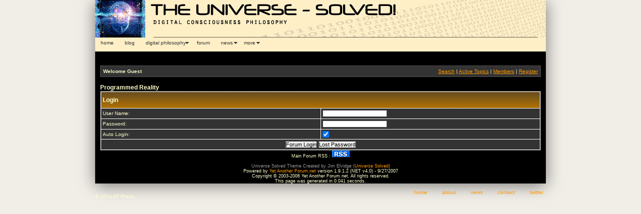

--- FILE ---
content_type: text/html; charset=utf-8
request_url: https://theuniversesolved.com/yetanotherforum/default.aspx?g=login&ReturnUrl=%2Fyetanotherforum%2Fdefault.aspx%3Fg%3Dsearch
body_size: 5660
content:


<html>
<head id="YafHead"><meta name="Description" content="A bulletin board system written in ASP.NET"><meta name="Keywords" content="Yet Another Forum.net, Forum, ASP.NET, BB, Bulletin Board, opensource">
<!-- If you don't want the forum to set the page title, you can remove runat and id -->
<title>
	Programmed Reality
</title><meta http-equiv="Content-Type" content="text/html; charset=UTF-8"><link rel="stylesheet" type="text/css" href="../forumstyle.css" />
<style type="text/css">
<!--
body,td,th {
	color: #000000;
}
body {
	background-color: #000000;
}
a:link {
	color: #FF9900;
	text-decoration: none;
}
a:visited {
	text-decoration: none;
	color: FF9900;
}
a:hover {
	text-decoration: underline;
	color: FF9900;
}
a:active {
	text-decoration: none;
	color: FF9900;
}
#Layer1 {
	position:absolute;
	width:200px;
	height:92px;
	z-index:1;
	left: 0px;
	top: 0px;
}

-->
</style>

<script src="../SpryAssets/SpryMenuBar.js" type="text/javascript"></script>

<script type="text/javascript">
<!--
function MM_reloadPage(init) {  //reloads the window if Nav4 resized
  if (init==true) with (navigator) {if ((appName=="Netscape")&&(parseInt(appVersion)==4)) {
    document.MM_pgW=innerWidth; document.MM_pgH=innerHeight; onresize=MM_reloadPage; }}
  else if (innerWidth!=document.MM_pgW || innerHeight!=document.MM_pgH) location.reload();
}
MM_reloadPage(true);
//-->
</script>
<link href="../SpryAssets/SpryMenuBarHorizontal.css" rel="stylesheet" type="text/css" />
<script type="text/javascript">
var gaJsHost = (("https:" == document.location.protocol) ? "https://ssl." : "https://www.");
document.write(unescape("%3Cscript src='" + gaJsHost + "google-analytics.com/ga.js' type='text/javascript'%3E%3C/script%3E"));
</script>

<script type="text/javascript">
var pageTracker = _gat._getTracker("UA-3724164-1");
pageTracker._initData();
pageTracker._trackPageview();
var MenuBar1 = new Spry.Widget.MenuBar("MenuBar1", {imgDown:"../SpryAssets/SpryMenuBarDownHover.gif", imgRight:"../SpryAssets/SpryMenuBarRightHover.gif"});
</script>
<style type="text/css">
body {
	background-color: #f1eee8;
}
</style>
<link href="/yetanotherforum/forum.css" rel="stylesheet" type="text/css" /><link href="/yetanotherforum/themes/unvrslvd/theme.css" rel="stylesheet" type="text/css" /></head>
<body>
<div id="container">
<div id="apDiv1"><a href="https://www.theuniversesolved.com/index.htm"><img src="../images/universesolved_header.jpg" alt="The Universe Solved" width="900" height="75" border="0"></a></div>
<div id="menubar">
  <ul id="MenuBar1" class="MenuBarHorizontal">
    <li><a class="style3" href="https://www.theuniversesolved.com/index.htm">home</a></li>
    <li><a href="https://blog.theuniversesolved.com/" class="style3">blog</a></li>
    <li><a class="style3" href="#">digital philosophy</a>
      <ul>
        <li><a class="style3" href="https://www.theuniversesolved.com/about.htm">about</a></li>
        <li><a class="style3" href="https://www.theuniversesolved.com/evidence.htm">evidence</a></li>
        <li><a class="style3" href="https://www.theuniversesolved.com/philosophers.htm">digital philosophers</a></li>
        <li><a class="style3" href="https://www.theuniversesolved.com/book.htm">book: the universe-solved!</a></li>   
        <li><a class="style3" href="https://www.theuniversesolved.com/food.htm">brain food</a></li>        <li><a class="style3" href="https://www.theuniversesolved.com/articles.htm">universe-solved! articles</a></li>      
        </ul>
    </li>
    <li><a href="https://www.theuniversesolved.com/yetanotherforum/" class="style3">forum</a></li>
    <li><a href="#" class="style3">news</a>
      <ul>
        <li><a class="style3" href="https://www.theuniversesolved.com/news.htm">universe-solved!</a></li>
        <li><a class="style3" href="https://www.theuniversesolved.com/philosophy.htm">digital philosophy</a></li>
      </ul>
      </li>
    <li><a href="#" class="style3">more</a>
      <ul>
        <li><a class="style3" href="https://www.theuniversesolved.com/morpheusgreatesthits.htm">morpheus</a></li>
        <li><a class="style3" href="https://www.theuniversesolved.com/powersof10.asp?r=1&p=1">powers of 10</a></li>
        <li><a class="style3" href="polls.htm">polls</a></li>      </ul>
      </li>
     
   </ul>
</div>
<div class="style4" id="apDiv2">
<p>&nbsp;</p>
<p><br />
</p>
<form method="post" action="./default.aspx?g=login&amp;ReturnUrl=%2fyetanotherforum%2fdefault.aspx%3fg%3dsearch" id="_ctl0" enctype="multipart/form-data">
<div class="aspNetHidden">
<input type="hidden" name="__VIEWSTATE" id="__VIEWSTATE" value="/wEPDwUKLTIwMzAzNTgwNA9kFgICAw9kFgICAQ9kFgJmD2QWBmYPFgIeBGRhdGEy/QoAAQAAAP////[base64]//////////[base64]" />
</div>

<div class="aspNetHidden">

	<input type="hidden" name="__VIEWSTATEGENERATOR" id="__VIEWSTATEGENERATOR" value="86FD91C2" />
</div>
	<table width=100% cellspacing=0 class=content cellpadding=0><tr><td style="padding:5px" class=post align=left><b>Welcome Guest</b></td><td style="padding:5px" align=right valign=middle class=post>	<a href="/yetanotherforum/default.aspx?g=search">Search</a> | 	<a href="/yetanotherforum/default.aspx?g=active">Active Topics</a> | 	<a href="/yetanotherforum/default.aspx?g=members">Members</a> | <a href="/yetanotherforum/default.aspx?g=rules">Register</a></td></tr></table><br /><p class="navlinks">
<a href="/yetanotherforum/default.aspx?g=forum">Programmed Reality</a>
</p>


<div align="center">
<table id="forum__ctl0_LoginView" align="center" width="100%" cellspacing="1" cellpadding="0" class="content">
	<tr>
		<td class="header1" colspan="2">Login</td>
	</tr>
	<tr>
		<td class="postheader" width="50%">User Name:</td>
		<td class="post" width="50%"><input name="forum:_ctl0:UserName" type="text" id="forum__ctl0_UserName" /></td>
	</tr>
	<tr>
		<td class="postheader">Password:</td>
		<td class="post"><input name="forum:_ctl0:Password" type="password" id="forum__ctl0_Password" /></td>
	</tr>
	<tr>
		<td class="postheader">Auto Login:</td>
		<td class="post"><input id="forum__ctl0_AutoLogin" type="checkbox" name="forum:_ctl0:AutoLogin" checked="checked" /></td>
	</tr>
	<tr>
		<td class="postfooter" colspan="2" align="middle">
		<input type="submit" name="forum:_ctl0:ForumLogin" value="Forum Login" id="forum__ctl0_ForumLogin" class="pbutton" />
		<input type="submit" name="forum:_ctl0:LostPassword" value="Lost Password" id="forum__ctl0_LostPassword" class="pbutton" />
	</td>
	</tr>
</table>

</div>

<div align="center">

</div>

<input name="forum:_ctl0:scrollLeft" type="hidden" id="forum__ctl0_scrollLeft" /><input name="forum:_ctl0:scrollTop" type="hidden" id="forum__ctl0_scrollTop" />
<p style="text-align:center;font-size:7pt">Main Forum RSS : <a href="/yetanotherforum/default.aspx?g=rsstopic&pg=forum"><img valign="absmiddle" src="/yetanotherforum/images/rss.gif" alt="RSS" /></a><br /><br /><span id="themecredit" style="color:#999999">Universe Solved Theme Created by Jim Elvidge (<a href='https://www.theuniversesolved.com'>Universe Solved</a>)</span><br />Powered by <a target="_top" title="Yet Another Forum.net Home Page" href="http://www.yetanotherforum.net/">Yet Another Forum.net</a> version 1.9.1.2 (NET v4.0) - 9/27/2007<br />Copyright &copy; 2003-2006 Yet Another Forum.net. All rights reserved.<br/>This page was generated in 0.041 seconds.</p>



<!-- yaf.controls.SmartScroller ASP.NET Generated Code -->
<script language = "javascript">
<!--

  function yaf_GetForm()
  {
    var theform;
    if (window.navigator.appName.toLowerCase().indexOf("microsoft") > -1)
    {
	  theform = document.Form;
	}
	else {
	  theform = document.forms["Form"];
    }
    return theform;
  }

  function yaf_SmartScroller_GetCoords()
  {
    var scrollX, scrollY;
    if (document.all)
    {
      if (!document.documentElement.scrollLeft)
        scrollX = document.body.scrollLeft;
      else
        scrollX = document.documentElement.scrollLeft;

      if (!document.documentElement.scrollTop)
        scrollY = document.body.scrollTop;
      else
        scrollY = document.documentElement.scrollTop;
    }
    else
    {
      scrollX = window.pageXOffset;
      scrollY = window.pageYOffset;
    }
	var cForm = yaf_GetForm();
    cForm.forum__ctl0_scrollLeft.value = scrollX;
    cForm.forum__ctl0_scrollTop.value = scrollY;
  }

  function yaf_SmartScroller_Scroll()
  {
    var cForm = yaf_GetForm();
    var x = cForm.forum__ctl0_scrollLeft.value;
    var y = cForm.forum__ctl0_scrollTop.value;
		if (x || y) window.scrollTo(x, y);
		if (oldOnLoad != null) oldOnLoad();
  }
	
	var oldOnLoad = window.onload;
  
  window.onload = yaf_SmartScroller_Scroll;
  window.onscroll = yaf_SmartScroller_GetCoords;
  window.onclick = yaf_SmartScroller_GetCoords;
  window.onkeypress = yaf_SmartScroller_GetCoords;
// -->
</script>
<!-- End yaf.controls.SmartScroller ASP.NET Generated Code -->
<script language="javascript">

	var called = false;

	if(document.body.onfocus)
		orig_document_body_onfocus = document.body.onfocus;

	document.body.onfocus = document_body_onfocus;


	function setFocus()
	{
		var control = document.getElementById("forum__ctl0_UserName");
		if(control)
			control.focus();
	}


	function orig_document_body_onfocus(){}
	
	function document_body_onfocus ()
	{
		if( !called )
		{
			called = true;
			setFocus();
		}
			
		orig_document_body_onfocus();
	}



	if( window.__smartNav && window.__smartNav.restoreFocus)
	{
		orig_window__smartNav_restoreFocus = window.__smartNav.restoreFocus;
		window.__smartNav.restoreFocus = window__smartNav_restoreFocus;
	}


	function orig_window__smartNav_restoreFocus(){}

	function window__smartNav_restoreFocus()
	{
		setFocus();
		orig_window__smartNav_restoreFocus
	}


</script></form>
</div>
</div>
<div class="forumstyle3" id="footer">
<div class="forumstyle3" id="apDiv3">
  <p>&copy; 2014 AT Press
  </p>
</div>
<div id="Layer6" class="forumstyle3" align="right"><a href="https://www.theuniversesolved.com/">home</a><img src="../images/tshim.gif" width="30" height="10" /><a href="https://www.theuniversesolved.com/about.htm">about</a><img src="../images/tshim.gif" width="30" height="10" /><a href="https://www.theuniversesolved.com/news.htm">news</a><img src="../images/tshim.gif" width="30" height="10" /><a href="https://www.theuniversesolved.com/contact.htm">contact</a><img src="../images/tshim.gif" width="30" height="10" /><a href="https://www.twitter.com/universesolved/">twitter</a></div>
</div>
<script type="text/javascript">
var pageTracker = _gat._getTracker("UA-3724164-1");
pageTracker._initData();
pageTracker._trackPageview();
var MenuBar1 = new Spry.Widget.MenuBar("MenuBar1", {imgDown:"../SpryAssets/SpryMenuBarDownHover.gif", imgRight:"../SpryAssets/SpryMenuBarRightHover.gif"});
</script>
</body>
</html>


--- FILE ---
content_type: text/css
request_url: https://theuniversesolved.com/forumstyle.css
body_size: 1729
content:
@charset "UTF-8";
/* CSS Document */

 * { 
  margin:0;
  padding:0;
}
#container {
	width: 900px; 
	margin-right:auto; 
	margin-left:auto; 
	position:relative;
	-moz-box-shadow: 0 4px 30px rgba(0,0,0,0.5);
	-webkit-box-shadow: 0 4px 30px rgba(0,0,0,0.5);
	box-shadow: 0 4px 30px rgba(0,0,0,0.5);
	}
#Layer1 {
	position:absolute;
	width:200px;
	height:83px;
	z-index:1;
	left: 114px;
	top: 3px;
}
#Layer2 {
	position:absolute;
	width:200px;
	height:115px;
	z-index:2;
	left: 284px;
	top: 122px;
}
#Layer3 {
	position:absolute;
	width:200px;
	height:115px;
	z-index:2;
	left: 172px;
	top: 234px;
}
#Layer4 {
	position:absolute;
	width:200px;
	height:115px;
	z-index:1;
	top: 0px;
	left: 0px;
}
#Layer5 {
	position:absolute;
	width:722px;
	height:160px;
	z-index:1;
	top: 101px;
	left: 0px;
}
#Layer6 {
	position:absolute;
	width:367px;
	height:20px;
	z-index:2;
	left: 528px;
	top: 11px;
}
#Layer7 {
	position:absolute;
	width:131px;
	height:32px;
	z-index:3;
	left: 426px;
	top: 734px;
}
#Layer8 {
	position:absolute;
	width:90px;
	height:28px;
	z-index:2;
	left: 521px;
	top: 4px;
}
#Layer9 {
	position:absolute;
	width:98px;
	height:30px;
	z-index:3;
	left: 639px;
	top: 4px;
}
#Layer10 {
	position:absolute;
	width:77px;
	height:13px;
	z-index:2;
	left: 0px;
	top: 27px;
}
#Layer11 {
	position:absolute;
	width:75px;
	height:17px;
	z-index:3;
	left: 80px;
	top: 27px;
}
#Layer12 {
	position:absolute;
	width:78px;
	height:13px;
	z-index:4;
	left: 640px;
	top: 27px;
}
#Layer13 {
	position:absolute;
	width:75px;
	height:15px;
	z-index:5;
	left: 720px;
	top: 27px;
}
#Layer14 {
	position:absolute;
	width:251px;
	height:40px;
	z-index:6;
	left: 275px;
	top: 5px;
}
#Layer15 {
	position:absolute;
	width:145px;
	height:41px;
	z-index:7;
	left: 714px;
	top: 302px;
}
.style2 {font-family: "Courier New", Courier, mono; color: #81d1c1; }
.newsgroup {
	font-family: Verdana, Arial, Helvetica, sans-serif;
	color: #ff0000;
	font-size: 14;
}
.morpheustext {
	font-family: Verdana, Arial, Helvetica, sans-serif;
	color: #ff9900;
	font-size: 12px;
}
#Layer16 {
	position:absolute;
	width:99px;
	height:96px;
	z-index:8;
	left: 11px;
	top: 252px;
}
#Layer17 {
	position:absolute;
	width:184px;
	height:36px;
	z-index:9;
	left: 753px;
	top: 131px;
}
#Layer18 {
	position:absolute;
	width:579px;
	height:256px;
	z-index:10;
	left: 11px;
	top: 365px;
}
#Layer19 {
	position:absolute;
	width:82px;
	height:216px;
	z-index:11;
	left: 11px;
	top: 702px;
}
#Layer54 {position:absolute;
	width:75px;
	height:19px;
	z-index:49;
	left: 160px;
	top: 27px;
}
#Layer55 {	position:absolute;
	width:81px;
	height:18px;
	z-index:50;
	left: 560px;
	top: 27px;
}
#Layer20 {
	position:absolute;
	width:49px;
	height:51px;
	z-index:51;
	left: 549px;
	top: 729px;
}
#Layer21 {
	position:absolute;
	width:234px;
	height:72px;
	z-index:52;
	left: 623px;
	top: 729px;
}
#menubar {
	width:900px;
	height:28px;
	z-index:9;
	background-color: #feefc7;
}
#Layer22 {
	position:absolute;
	width:207px;
	height:115px;
	z-index:53;
	left: 601px;
	top: 205px;
}
#Layer58 {
	position:absolute;
	width:200px;
	height:115px;
	z-index:51;
	left: 160px;
	top: 322px;
}
#Layer59 {
	position:absolute;
	width:19px;
	height:23px;
	z-index:52;
	left: 91px;
	top: 379px;
}
#Layer60 {
	position:absolute;
	width:52px;
	height:49px;
	z-index:53;
	left: 91px;
	top: 449px;
}
#Layer61 {
	position:absolute;
	width:200px;
	height:42px;
	z-index:54;
	left: 3px;
	top: 101px;
}
#Layer62 {
	position:absolute;
	width:791px;
	height:20px;
	z-index:55;
	left: 11px;
	top: 157px;
}
#Layer63 {
	position:absolute;
	width:33px;
	height:38px;
	z-index:56;
	left: 3px;
	top: 210px;
}
#Layer64 {
	position:absolute;
	width:75px;
	height:37px;
	z-index:56;
	left: 2px;
	top: 387px;
}
#Layer65 {
	position:absolute;
	width:84px;
	height:38px;
	z-index:57;
	left: 2px;
	top: 457px;
}
#Layer66 {
	position:absolute;
	width:764px;
	height:62px;
	z-index:58;
	left: 39px;
	top: 186px;
}
.style6 {color: #ff9900}
#Layer67 {
	position:absolute;
	width:173px;
	height:31px;
	z-index:59;
	left: 172px;
	top: 284px;
}
#Layer68 {
	position:absolute;
	width:315px;
	height:33px;
	z-index:60;
	left: 343px;
	top: 285px;
}
#Layer69 {
	position:absolute;
	width:200px;
	height:115px;
	z-index:61;
	left: 224px;
	top: 690px;
}
#Layer70 {
	position:absolute;
	width:46px;
	height:29px;
	z-index:62;
	left: 350px;
	top: 693px;
}
.style8 {font-family: Verdana, Arial, Helvetica, sans-serif; color: #f0e8b5; font-size: 12px; }
#Layer71 {
	position:absolute;
	width:56px;
	height:51px;
	z-index:63;
	left: 91px;
	top: 519px;
}
#Layer72 {
	position:absolute;
	width:80px;
	height:37px;
	z-index:64;
	left: 2px;
	top: 527px;
}
#Layer73 {
	position:absolute;
	width:70px;
	height:26px;
	z-index:65;
	left: 371px;
	top: 690px;
}
#Layer74 {
	position:absolute;
	width:267px;
	height:358px;
	z-index:66;
	left: 535px;
	top: 323px;
}
#Layer75 {
	position:absolute;
	width:72px;
	height:37px;
	z-index:67;
	left: 194px;
	top: 827px;
}
#ishedumb {
	position:absolute;
	width:200px;
	height:115px;
	z-index:67;
	left: 93px;
	top: 456px;
}
#howsmart {
	position:absolute;
	width:200px;
	height:115px;
	z-index:64;
	left: 17px;
	top: 584px;
}
#morpheuspoll {
	position:absolute;
	width:200px;
	height:115px;
	z-index:56;
	left: 602px;
	top: 134px;
}
#APDiv3 {
	position:absolute;
	width:900px;
	height:30px;
	z-index:53;
	left: 0px;
	top: 20px;
}

.style3 {
	font-family: Verdana, Arial, Helvetica, sans-serif;
	font-size: 10px;
}
.forumstyle3 {
	font-family: Verdana, Arial, Helvetica, sans-serif;
	font-size: 10px;
	color: "#000;
}
.style4 {
	font-family: Verdana, Arial, Helvetica, sans-serif;
	font-size: 12px;
	padding-left: 10px;
	padding-right: 10px;
	background-color: #000000;
}
.style5 {
	font-family: "Lucida Console", Monaco, monospace;
	font-size: 16px;
	color: #03C;
}
a:link {
	text-decoration: none;
	color: #0178d4;
}
a:visited {
	text-decoration: none;
	color: #0178d4;
}
a:hover {
	text-decoration: none;
	color: #0178d4;
}
a:active {
	text-decoration: none;
	color: #0178d4;
}
#footer {
	width: 900px; 
	margin-right:auto; 
	margin-left:auto; 
	position:relative;
}
#container #apDiv2 table tr td h3 #Digital {
	font-size: 14px;
}
.Emphasis {
	color: #93c;
}


--- FILE ---
content_type: text/css
request_url: https://theuniversesolved.com/yetanotherforum/themes/unvrslvd/theme.css
body_size: 1786
content:
body, td
{
	font-family: Verdana,Arial,Helvetica,sans-serif;
	font-size: 7.5pt;
	color:#ffffcc;
}

input{font:8pt Verdana,Arial,Helvetica,sans-serif}

select{background:#ffffff;font:8pt Verdana,Arial,Helvetica,sans-serif}

textarea
{
	background:#ffffff;
	border:1px solid #404040;
	font:8pt Verdana,Arial,Helvetica,sans-serif;
	padding-bottom:2px;
	padding-left:2px
}

form{display:inline}

input{border:1px solid #404040;font-size:8pt;}

input.pbutton{background:#EEEEEE;}

/* For BBCode Post Buttons */
.ButtonOut
{
	filter: alpha(opacity=70);
	border: #7F9DB9 1px solid;
}
.ButtonOver
{
	background-color: #666666;
	border: #FFAD55 1px solid;
}
.ButtonChecked
{
	background-color: #FFCB7E;
	border: #FFAD55 1px solid;
}
.ButtonOff
{
	filter: gray() alpha(opacity=30);
	background-color: #C0C0C0;
	border: #7F9DB9 1px solid;
}

/*  */
img 
{
	border: 0;
}

/* hyperlinks */
a		{ text-decoration: none; color: #E00000; }
a:hover		{ text-decoration: underline; }

/* Header 1 - Main header */
.header1
{
	background: url('bg_header1.png');
	background-color: #353535;
	color: #FFFFCC;
	font-weight: bold;
	height: 32px;
	font-size:12px;
}

/* Links in header1 */
tr.header1 a		{color:#04c8c1;text-decoration:none}
tr.header1 a:hover	{color:#ccffff;text-decoration:none}

.header1Title
{
	color: #FFFFCC;
	font-weight: bold;
	height: 32px;
	font-size:12px;	
}

/* Header 2 - Sub header */
.header2
{
	background-color: #222222;
	color: #FFFFCC;
	font-weight: bold;
	height: 28px;
}

td.header2links a				{color: #04c8c1;text-decoration:none;font-size:7.5pt;}
td.header2links	a:hover	{color: #ccffff;text-decoration:none;font-size:7.5pt;}

/* Footer1 - Bottom of tables */
.time
{
	font-size: 7pt;
	height: 28px;
	color: #FFFFCC;
}
.footer1
{
	font-size: 7pt;
	height: 28px;
	background-color:#333333;
}

.footer1 select, .footer1 td
{
	font-size: 7pt;
}

.UserBox
{
	font-size:7.5pt;	
	color:#808080;
}

.postformheader 
{
	background-color: #333333;
	font-weight:bold;
}

/* Header of posts */
.postheader 
{
	background-color: #333333;
	color:#ffffcc;
}

.postheader a
{
	font-size:10pt;
	
}

/* User info and post/article */
.post 
{
	background-color: #333333;
	color:#FFFFCC;
}

.post_alt
{
	background-color: #444444;
	color:#FFFFCC;	
}

.post_priority
{
	font-weight:bold;
}

.post_link
{
	font-size:10pt;
	font-weight:bold;
}

/* Footer of posts */
.postfooter 
{
    background-color: #333333;
}

/* Area between posts */
.postsep 
{
	background-color: #939393;
	height: 2px 
}

/* most tables are class 'content' */
.content
{
	font-family: verdana,Arial,Helvetica,sans-serif;
	font-size: 8pt;
	border: solid 1px #505050;
	color: #000000;
	padding: 0px;
	background-color: #FFFFFF;	
}

.content td {
	padding: 3px;
}

.forumheading 
{
	font-size:10pt;
	font-weight:bold;
}

.forumviewing
{
	font-size:8pt;
	color:#a0a0a0;
}
.forumsubheading
{
	font-size:7.5pt;
}

#RichEdit td 
{
	padding: 0px;
}

/* links inside content table*/
.content a		{ color: #ff9900; text-decoration: underline; }
.content a:hover	{ color: #ff9900; text-decoration: none; }

/* used for quoting messages */
.quote 
{
	margin-left: 16px;
	padding-left: 16px;
}

.innerquote 
{
	padding: 4px;
	background-color: #666666;
	border: solid 1px #505050;
}

/* used for code */
.code
{
	margin-left: 16px;
	padding-left: 16px;	
}

.innercode
{
	padding: 4px;
	background-color: #efefef;
	border: solid 1px #808080;
	color:#000000;
	font-size:8pt;
	font-family:Courier New,Courier;
}

/* font sizes */
.smallfont	{ font-size: 7.5pt; }
.largefont	{ font-size: 9pt; }

/* Image Links */
a.imagelink 
{
	font-size: 8pt;
	font-weight: bold;
	color: #000080;
}
a:hover.imagelink
{
	text-decoration: underline;
	color: #0000FF;
	/*background-color: #D0D0D0;*/
}

/* Used for editor textarea */
.posteditor 
{
	width: 100%;
	height: 200px;
	font-family: Verdana,Arial,Helvetica,sans-serif;
	font-size: 8pt;
}

/* Table just above and below tables */
table.command 
{
	/*border: solid 1px blue;*/
	padding: 3px;
}

/* p-tag at the top of pages with navigation links */
.navlinks { font-weight: bold; color: #ffffcc; font-size: 9pt; }
.navlinks a { color: #ffffcc; text-decoration: none; }
.navlinks a:hover { color: #ff9900; text-decoration: underline; }
.navlinks #current { color: #ff9900; } 

/* for printing */
.print 
{
	border: solid 1px #C0C0C0;
}
.printheader 
{
	background-color: #dddddd;
	color: #000000;
	padding: 4px;
}
.printbody 
{
	background-color: #FFFFFF;
	color: #000000;
	padding: 4px;
}

/*
Use this to setup overflow feature for your site.
On IE that would mean specifying a width so that the overflow will work properly.
This CSS already works on FireFox.
div.postdiv
{
	width: 100%;
	min-height: 100px;
	overflow: auto;	
}
*/